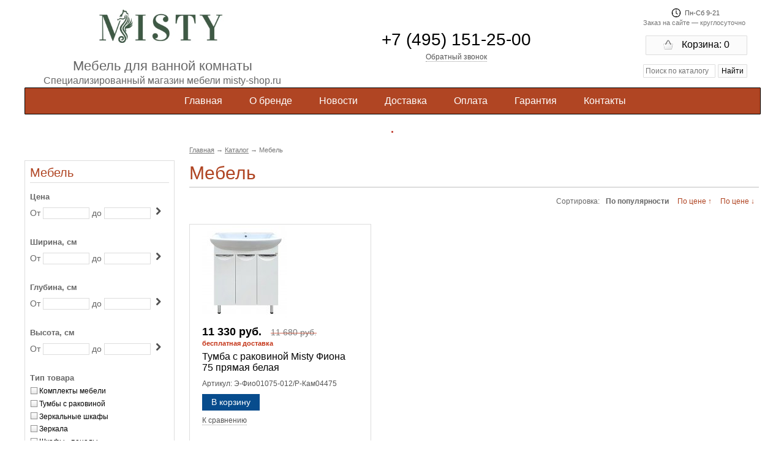

--- FILE ---
content_type: text/html; charset=utf-8
request_url: http://www.misty-shop.ru/catalog/mebel/filter_a126-2051/
body_size: 24732
content:
<!DOCTYPE html>
<html lang="ru">
<head>
<meta charset="utf-8" />
<title>Мебель</title>
<meta name="keywords" content="">
<meta name="description" content="">
<meta name="viewport" content="width=device-width">
<script src="/lib/jquery/jquery.min.js"></script>
<script src="/lib/jquery/jquery.number.min.js"></script>
<script src="/js/jquery.mask.js"></script>
<script src="/js/main.js"></script>
<link rel="stylesheet" href="/css/styles.css">
<link rel="stylesheet" href="/lib/fancybox/source/jquery.fancybox.css">
<script type="text/javascript" src="/lib/fancybox/source/jquery.fancybox.js"></script>
<script src="/lib/fancybox/my.js"></script>
<link rel="stylesheet" href="/lib/flipclock/compiled/flipclock.css">
<script src="/lib/flipclock/compiled/flipclock.min.js"></script>
<link rel="stylesheet" href="/css/catalog.css" />
<link rel="stylesheet" href="/css/project-misty.css">

<!-- Yandex.Metrika counter -->
<script type="text/javascript">
    window.dataLayer = window.dataLayer || [];
    
    (function (d, w, c) {
        (w[c] = w[c] || []).push(function() {
            try {
                w.yaCounter49250692 = new Ya.Metrika({
                    id:49250692,
                    clickmap:true,
                    trackLinks:true,
                    accurateTrackBounce:true,
                    webvisor:true,
                    ut:"noindex",
                    ecommerce:"dataLayer"
                });
            } catch(e) { }
        });

        var n = d.getElementsByTagName("script")[0],
            s = d.createElement("script"),
            f = function () { n.parentNode.insertBefore(s, n); };
        s.type = "text/javascript";
        s.async = true;
        s.src = "https://mc.yandex.ru/metrika/watch.js";

        if (w.opera == "[object Opera]") {
            d.addEventListener("DOMContentLoaded", f, false);
        } else { f(); }
    })(document, window, "yandex_metrika_callbacks");
</script>
<noscript><div><img src="https://mc.yandex.ru/watch/49250692?ut=noindex" style="position:absolute; left:-9999px;" alt="" /></div></noscript>
<!-- /Yandex.Metrika counter -->
<link rel="icon" type="image/png" href="/img/favicons/misty.png">
<link rel="stylesheet" href="/css/mobile.css">
<script src="/js/mobile.js"></script>
</head>
<body>

<div class="page-wrapper">


<div class="page-header">
    
    <div class="header">
        <div class="top_logo">
            <p style="text-align: center;"><img alt="" src="[data-uri]" /></p>

<div style="text-align: center;font-size:22px;">Мебель для ванной комнаты</div>

<div style="text-align: center;font-size:16px;padding-top:2px;">Специализированный магазин мебели&nbsp;misty-shop.ru</div>

        </div>
        <div class="top_phone">
            <div class="phone">+7 (495) 151-25-00</div>
            <div class="callback"><a href="/wins/win_callback.php" class="fwin_ns" data-fancybox-type="iframe" data-width="700" data-height="700"><span>Обратный звонок</span></a></div>
        </div>
        <div class="top_basket">
            <div class="business_hours"><img src="/img/icons/clock.png"> <span>Пн-Сб 9-21
</span></div>
            <div class="kruglosut">Заказ на сайте — круглосуточно</div>
            <div class="basket_top"><a href="/basket/"><div><img src="/img/icons/basket.png"> <span>Корзина: 0</span></div></a></div>
            <div class="search_form"><form action="/search/" method="get" onsubmit="$('#submit').remove();"><input type="text" name="q" placeholder="Поиск по каталогу" value="">&nbsp;<input type="submit" name="submit" id="submit" value="Найти"></form></div>

        </div>
    </div>
    <div class="topmenu">
<div class="hide mob_topmenu_lnk">&#8801; Меню</div>
<ul>
<li><a href="/">Главная</a></li>
<li><a href="/about/">О бренде</a></li>
<li><a href="/news/">Новости</a></li>
<li><a href="/delivery/">Доставка</a></li>
<li><a href="/payments/">Оплата</a></li>
<li><a href="/guarantee/">Гарантия</a></li>
<li><a href="/contacts/">Контакты</a></li>
</ul>
</div>

    <div class="important_notice"></div>
    <div class="project_important_notice"><p style="text-align: center;"><strong><span style="color:#C0392B;"><span style="font-size:18px;">.</span></span></strong></p>
</div>
</div>









<div class="page-aside">

<div class="left_space"></div>
<div class="cat_filter"><div class="rub_title"><a class="" href="/catalog/mebel/">Мебель</a></div>
<div class="block"><div class="title">Цена</div><div class="filter_price">От <input class="inp_price" type="text" name="price_min" id="price_min" value="" onclick="$(this).select();"> до <input class="inp_price" type="text" name="price_max" id="price_max" value=""> <span class="simgclick" id="filter_price_submit" link="/catalog/mebel/filter_a126-2051_pmax-{price_max}_pmin-{price_min}/"><img src="/img/icons/arrow-right.png" alt="Выбрать"></span></div></div><div class="block"><div class="title">Ширина, см</div><div class="filter_razmer">От <input class="inp_razmer" type="text" name="razmer_min_1" id="razmer_min_1" value="" onclick="$(this).select();"> до <input class="inp_razmer" type="text" name="razmer_max_1" id="razmer_max_1" value=""> <span class="simgclick filter_razmer_submit" link="/catalog/mebel/filter_a126-2051_razmax1-{razmax1}_razmin1-{razmin1}/"><img src="/img/icons/arrow-right.png" alt="Выбрать"></span></div></div><div class="block"><div class="title">Глубина, см</div><div class="filter_razmer">От <input class="inp_razmer" type="text" name="razmer_min_2" id="razmer_min_2" value="" onclick="$(this).select();"> до <input class="inp_razmer" type="text" name="razmer_max_2" id="razmer_max_2" value=""> <span class="simgclick filter_razmer_submit" link="/catalog/mebel/filter_a126-2051_razmax2-{razmax2}_razmin2-{razmin2}/"><img src="/img/icons/arrow-right.png" alt="Выбрать"></span></div></div><div class="block"><div class="title">Высота, см</div><div class="filter_razmer">От <input class="inp_razmer" type="text" name="razmer_min_3" id="razmer_min_3" value="" onclick="$(this).select();"> до <input class="inp_razmer" type="text" name="razmer_max_3" id="razmer_max_3" value=""> <span class="simgclick filter_razmer_submit" link="/catalog/mebel/filter_a126-2051_razmax3-{razmax3}_razmin3-{razmin3}/"><img src="/img/icons/arrow-right.png" alt="Выбрать"></span></div></div><div class="block"><div class="title">Тип товара</div><div class="checkbox "><a href="/catalog/mebel/filter_a104-1651_a126-2051/"><img src="/img/icons/catfilter2_no.png"><span class="">Комплекты мебели</span></a></div>
<div class="checkbox "><a href="/catalog/mebel/filter_a104-998_a126-2051/"><img src="/img/icons/catfilter2_no.png"><span class="">Тумбы с раковиной</span></a></div>
<div class="checkbox "><a href="/catalog/mebel/filter_a104-999_a126-2051/"><img src="/img/icons/catfilter2_no.png"><span class="">Зеркальные шкафы</span></a></div>
<div class="checkbox "><a href="/catalog/mebel/filter_a104-1000_a126-2051/"><img src="/img/icons/catfilter2_no.png"><span class="">Зеркала</span></a></div>
<div class="checkbox "><a href="/catalog/mebel/filter_a104-1003_a126-2051/"><img src="/img/icons/catfilter2_no.png"><span class="">Шкафы - пеналы</span></a></div>
<div class="checkbox "><a href="/catalog/mebel/filter_a104-1558_a126-2051/"><img src="/img/icons/catfilter2_no.png"><span class="">Тумбы напольные</span></a></div>
<div class="checkbox "><a href="/catalog/mebel/filter_a104-1560_a126-2051/"><img src="/img/icons/catfilter2_no.png"><span class="">Навесные шкафы</span></a></div>
<div class="checkbox "><a href="/catalog/mebel/filter_a104-1573_a126-2051/"><img src="/img/icons/catfilter2_no.png"><span class="">Экраны под ванну</span></a></div>
<div class="checkbox "><a href="/catalog/mebel/filter_a104-1672_a126-2051/"><img src="/img/icons/catfilter2_no.png"><span class="">Полочка к зеркалу</span></a></div>
<div class="checkbox "><a href="/catalog/mebel/filter_a104-1816_a126-2051/"><img src="/img/icons/catfilter2_no.png"><span class="">Тумба под раковину</span></a></div>
<div class="checkbox "><a href="/catalog/mebel/filter_a104-2010_a126-2051/"><img src="/img/icons/catfilter2_no.png"><span class="">Светильник</span></a></div>
</div>
<div class="block"><div class="title">Тип монтажа</div><div class="checkbox col2"><a href="/catalog/mebel/filter_a105-1004_a126-2051/"><img src="/img/icons/catfilter2_no.png"><span class="">Напольная</span></a></div>
<div class="checkbox col2"><a href="/catalog/mebel/filter_a105-1005_a126-2051/"><img src="/img/icons/catfilter2_no.png"><span class="">Подвесная</span></a></div>
</div>
<div class="block"><div class="title">Установка в угол</div><div class="checkbox "><a href="/catalog/mebel/filter_a106-1007_a126-2051/"><img src="/img/icons/catfilter2_no.png"><span class="">Да</span></a></div>
</div>
<div class="block"><div class="title">Установка над стиральной машиной</div><div class="checkbox "><a href="/catalog/mebel/filter_a124-1095_a126-2051/"><img src="/img/icons/catfilter2_no.png"><span class="">Да</span></a></div>
</div>
<div class="block"><div class="title">Бельевая корзина</div><div class="checkbox "><a href="/catalog/mebel/filter_a125-1096_a126-2051/"><img src="/img/icons/catfilter2_no.png"><span class="">Да</span></a></div>
</div>
<div class="block"><div class="title">С двумя раковинами</div><div class="checkbox "><a href="/catalog/mebel/filter_a123-1094_a126-2051/"><img src="/img/icons/catfilter2_no.png"><span class="">Да</span></a></div>
</div>
<div class="block"><div class="title">Цвет мебели</div><div class="checkbox col2"><a href="/catalog/mebel/filter_a107-1008_a126-2051/"><img src="/img/icons/catfilter2_no.png"><span class="">Черный</span></a></div>
<div class="checkbox col2"><a href="/catalog/mebel/filter_a107-1009_a126-2051/"><img src="/img/icons/catfilter2_no.png"><span class="">Белый</span></a></div>
<div class="checkbox col2"><a href="/catalog/mebel/filter_a107-1011_a126-2051/"><img src="/img/icons/catfilter2_no.png"><span class="">Бежевый</span></a></div>
<div class="checkbox col2"><a href="/catalog/mebel/filter_a107-1012_a126-2051/"><img src="/img/icons/catfilter2_no.png"><span class="">Бордовый</span></a></div>
<div class="checkbox col2"><a href="/catalog/mebel/filter_a107-1013_a126-2051/"><img src="/img/icons/catfilter2_no.png"><span class="">Золото</span></a></div>
<div class="checkbox col2"><a href="/catalog/mebel/filter_a107-1014_a126-2051/"><img src="/img/icons/catfilter2_no.png"><span class="">Коричневый</span></a></div>
<div class="checkbox col2"><a href="/catalog/mebel/filter_a107-1015_a126-2051/"><img src="/img/icons/catfilter2_no.png"><span class="">Красный</span></a></div>
<div class="checkbox col2"><a href="/catalog/mebel/filter_a107-1017_a126-2051/"><img src="/img/icons/catfilter2_no.png"><span class="">Зеленый</span></a></div>
<div class="checkbox col2"><a href="/catalog/mebel/filter_a107-1019_a126-2051/"><img src="/img/icons/catfilter2_no.png"><span class="">Голубой</span></a></div>
<div class="checkbox col2"><a href="/catalog/mebel/filter_a107-1020_a126-2051/"><img src="/img/icons/catfilter2_no.png"><span class="">Розовый</span></a></div>
<div class="checkbox col2"><a href="/catalog/mebel/filter_a107-1021_a126-2051/"><img src="/img/icons/catfilter2_no.png"><span class="">Синий</span></a></div>
<div class="checkbox col2"><a href="/catalog/mebel/filter_a107-1023_a126-2051/"><img src="/img/icons/catfilter2_no.png"><span class="">Оранжевый</span></a></div>
<div class="checkbox col2"><a href="/catalog/mebel/filter_a107-1024_a126-2051/"><img src="/img/icons/catfilter2_no.png"><span class="">С рисунком</span></a></div>
<div class="checkbox col2"><a href="/catalog/mebel/filter_a107-1026_a126-2051/"><img src="/img/icons/catfilter2_no.png"><span class="">Венге</span></a></div>
<div class="checkbox col2"><a href="/catalog/mebel/filter_a107-1028_a126-2051/"><img src="/img/icons/catfilter2_no.png"><span class="">Салатовый</span></a></div>
<div class="checkbox col2"><a href="/catalog/mebel/filter_a107-1031_a126-2051/"><img src="/img/icons/catfilter2_no.png"><span class="">Металлик</span></a></div>
<div class="checkbox col2"><a href="/catalog/mebel/filter_a107-1032_a126-2051/"><img src="/img/icons/catfilter2_no.png"><span class="">Патина</span></a></div>
<div class="checkbox col2"><a href="/catalog/mebel/filter_a107-1033_a126-2051/"><img src="/img/icons/catfilter2_no.png"><span class="">Сиреневый</span></a></div>
<div class="checkbox col2"><a href="/catalog/mebel/filter_a107-1034_a126-2051/"><img src="/img/icons/catfilter2_no.png"><span class="">Сусальное золото</span></a></div>
<div class="checkbox col2"><a href="/catalog/mebel/filter_a107-1035_a126-2051/"><img src="/img/icons/catfilter2_no.png"><span class="">Краколет</span></a></div>
<div class="checkbox col2"><a href="/catalog/mebel/filter_a107-1124_a126-2051/"><img src="/img/icons/catfilter2_no.png"><span class="">Синий металлик</span></a></div>
<div class="checkbox col2"><a href="/catalog/mebel/filter_a107-1575_a126-2051/"><img src="/img/icons/catfilter2_no.png"><span class="">Бирюза</span></a></div>
<div class="checkbox col2"><a href="/catalog/mebel/filter_a107-1576_a126-2051/"><img src="/img/icons/catfilter2_no.png"><span class="">Бетон</span></a></div>
<div class="checkbox col2"><a href="/catalog/mebel/filter_a107-1653_a126-2051/"><img src="/img/icons/catfilter2_no.png"><span class="">Светлое дерево</span></a></div>
<div class="checkbox col2"><a href="/catalog/mebel/filter_a107-1658_a126-2051/"><img src="/img/icons/catfilter2_no.png"><span class="">Каштан</span></a></div>
<div class="checkbox col2"><a href="/catalog/mebel/filter_a107-1660_a126-2051/"><img src="/img/icons/catfilter2_no.png"><span class="">Оливковый</span></a></div>
<div class="checkbox col2"><a href="/catalog/mebel/filter_a107-1663_a126-2051/"><img src="/img/icons/catfilter2_no.png"><span class="">Сосна пасадена</span></a></div>
<div class="checkbox col2"><a href="/catalog/mebel/filter_a107-1666_a126-2051/"><img src="/img/icons/catfilter2_no.png"><span class="">Дуб</span></a></div>
<div class="checkbox col2"><a href="/catalog/mebel/filter_a107-1676_a126-2051/"><img src="/img/icons/catfilter2_no.png"><span class="">Орех</span></a></div>
<div class="checkbox col2"><a href="/catalog/mebel/filter_a107-1681_a126-2051/"><img src="/img/icons/catfilter2_no.png"><span class="">Золотая патина</span></a></div>
<div class="checkbox col2"><a href="/catalog/mebel/filter_a107-1687_a126-2051/"><img src="/img/icons/catfilter2_no.png"><span class="">Слоновая кость</span></a></div>
<div class="checkbox col2"><a href="/catalog/mebel/filter_a107-1690_a126-2051/"><img src="/img/icons/catfilter2_no.png"><span class="">Белый металлик</span></a></div>
<div class="checkbox col2"><a href="/catalog/mebel/filter_a107-1702_a126-2051/"><img src="/img/icons/catfilter2_no.png"><span class="">Желтый</span></a></div>
<div class="checkbox col2"><a href="/catalog/mebel/filter_a107-1906_a126-2051/"><img src="/img/icons/catfilter2_no.png"><span class="">Серебро</span></a></div>
<div class="checkbox col2"><a href="/catalog/mebel/filter_a107-1916_a126-2051/"><img src="/img/icons/catfilter2_no.png"><span class="">Патина серебро</span></a></div>
<div class="checkbox col2"><a href="/catalog/mebel/filter_a107-1976_a126-2051/"><img src="/img/icons/catfilter2_no.png"><span class="">Цинк</span></a></div>
<div class="checkbox col2"><a href="/catalog/mebel/filter_a107-1984_a126-2051/"><img src="/img/icons/catfilter2_no.png"><span class="">Серый</span></a></div>
<div class="checkbox col2"><a href="/catalog/mebel/filter_a107-2135_a126-2051/"><img src="/img/icons/catfilter2_no.png"><span class="">Белый мрамор</span></a></div>
<div class="checkbox col2"><a href="/catalog/mebel/filter_a107-2136_a126-2051/"><img src="/img/icons/catfilter2_no.png"><span class="">Серый мрамор</span></a></div>
<div class="checkbox col2"><a href="/catalog/mebel/filter_a107-2158_a126-2051/"><img src="/img/icons/catfilter2_no.png"><span class="">Тёмное дерево</span></a></div>
</div>
<div class="block"><div class="title">Материал фасада</div><div class="checkbox col2"><a href="/catalog/mebel/filter_a114-1061_a126-2051/"><img src="/img/icons/catfilter2_no.png"><span class="">МДФ</span></a></div>
<div class="checkbox col2"><a href="/catalog/mebel/filter_a114-1062_a126-2051/"><img src="/img/icons/catfilter2_no.png"><span class="">ДСП</span></a></div>
<div class="checkbox col2"><a href="/catalog/mebel/filter_a114-1067_a126-2051/"><img src="/img/icons/catfilter2_no.png"><span class="">ЛДСП</span></a></div>
<div class="checkbox col2"><a href="/catalog/mebel/filter_a114-1063_a126-2051/"><img src="/img/icons/catfilter2_no.png"><span class="">Стекло</span></a></div>
<div class="checkbox col2"><a href="/catalog/mebel/filter_a114-1065_a126-2051/"><img src="/img/icons/catfilter2_no.png"><span class="">Зеркало</span></a></div>
<div class="checkbox col2"><a href="/catalog/mebel/filter_a114-1066_a126-2051/"><img src="/img/icons/catfilter2_no.png"><span class="">Кожа</span></a></div>
<div class="checkbox col2"><a href="/catalog/mebel/filter_a114-1664_a126-2051/"><img src="/img/icons/catfilter2_no.png"><span class="">Алюминиевый профиль</span></a></div>
<div class="checkbox col2"><a href="/catalog/mebel/filter_a114-1677_a126-2051/"><img src="/img/icons/catfilter2_no.png"><span class="">Массив</span></a></div>
<div class="checkbox col2"><a href="/catalog/mebel/filter_a114-2008_a126-2051/"><img src="/img/icons/catfilter2_no.png"><span class="">Сталь</span></a></div>
<div class="checkbox col2"><a href="/catalog/mebel/filter_a114-2173_a126-2051/"><img src="/img/icons/catfilter2_no.png"><span class="">Латунь</span></a></div>
</div>
<div class="block"><div class="title">Покрытие фасада</div><div class="checkbox col2"><a href="/catalog/mebel/filter_a115-1069_a126-2051/"><img src="/img/icons/catfilter2_no.png"><span class="">Глянцевое</span></a></div>
<div class="checkbox col2"><a href="/catalog/mebel/filter_a115-1070_a126-2051/"><img src="/img/icons/catfilter2_no.png"><span class="">Пленка</span></a></div>
<div class="checkbox col2"><a href="/catalog/mebel/filter_a115-1071_a126-2051/"><img src="/img/icons/catfilter2_no.png"><span class="">Матовое</span></a></div>
<div class="checkbox col2"><a href="/catalog/mebel/filter_a115-1072_a126-2051/"><img src="/img/icons/catfilter2_no.png"><span class="">Эмаль</span></a></div>
<div class="checkbox col2"><a href="/catalog/mebel/filter_a115-1656_a126-2051/"><img src="/img/icons/catfilter2_no.png"><span class="">Ламинат</span></a></div>
<div class="checkbox col2"><a href="/catalog/mebel/filter_a115-2011_a126-2051/"><img src="/img/icons/catfilter2_no.png"><span class="">Лак</span></a></div>
</div>
<div class="block"><div class="title">Материал столешницы</div><div class="checkbox col2"><a href="/catalog/mebel/filter_a116-1073_a126-2051/"><img src="/img/icons/catfilter2_no.png"><span class="">Искусственный камень</span></a></div>
<div class="checkbox col2"><a href="/catalog/mebel/filter_a116-1074_a126-2051/"><img src="/img/icons/catfilter2_no.png"><span class="">Натуральный камень</span></a></div>
<div class="checkbox col2"><a href="/catalog/mebel/filter_a116-1075_a126-2051/"><img src="/img/icons/catfilter2_no.png"><span class="">Мрамор</span></a></div>
<div class="checkbox col2"><a href="/catalog/mebel/filter_a116-1649_a126-2051/"><img src="/img/icons/catfilter2_no.png"><span class="">Стекло</span></a></div>
<div class="checkbox col2"><a href="/catalog/mebel/filter_a116-1654_a126-2051/"><img src="/img/icons/catfilter2_no.png"><span class="">МДФ</span></a></div>
<div class="checkbox col2"><a href="/catalog/mebel/filter_a116-2171_a126-2051/"><img src="/img/icons/catfilter2_no.png"><span class="">Массив</span></a></div>
</div>
<div class="block"><div class="title">Материал раковины</div><div class="checkbox col2"><a href="/catalog/mebel/filter_a118-1079_a126-2051/"><img src="/img/icons/catfilter2_no.png"><span class="">Фаянс</span></a></div>
<div class="checkbox col2"><a href="/catalog/mebel/filter_a118-1080_a126-2051/"><img src="/img/icons/catfilter2_no.png"><span class="">Искуственный камень</span></a></div>
<div class="checkbox col2"><a href="/catalog/mebel/filter_a118-1081_a126-2051/"><img src="/img/icons/catfilter2_no.png"><span class="">Доломит</span></a></div>
<div class="checkbox col2"><a href="/catalog/mebel/filter_a118-1697_a126-2051/"><img src="/img/icons/catfilter2_no.png"><span class="">Фарфор</span></a></div>
</div>
<div class="block"><div class="title">Форма раковины</div><div class="checkbox col2"><a href="/catalog/mebel/filter_a119-1082_a126-2051/"><img src="/img/icons/catfilter2_no.png"><span class="">Полукруглая</span></a></div>
<div class="checkbox col2"><a href="/catalog/mebel/filter_a119-1083_a126-2051/"><img src="/img/icons/catfilter2_no.png"><span class="">Прямоугольная</span></a></div>
<div class="checkbox col2"><a href="/catalog/mebel/filter_a119-1084_a126-2051/"><img src="/img/icons/catfilter2_no.png"><span class="">Угловая</span></a></div>
<div class="checkbox col2"><a href="/catalog/mebel/filter_a119-1568_a126-2051/"><img src="/img/icons/catfilter2_no.png"><span class="">Круглая</span></a></div>
<div class="checkbox col2"><a href="/catalog/mebel/filter_a119-1650_a126-2051/"><img src="/img/icons/catfilter2_no.png"><span class="">Овальная</span></a></div>
</div>
<div class="block"><div class="title">Ориентация раковины</div><div class="checkbox col2"><a href="/catalog/mebel/filter_a120-1085_a126-2051/"><img src="/img/icons/catfilter2_no.png"><span class="">Левая</span></a></div>
<div class="checkbox col2"><a href="/catalog/mebel/filter_a120-1086_a126-2051/"><img src="/img/icons/catfilter2_no.png"><span class="">Правая</span></a></div>
<div class="checkbox col2"><a href="/catalog/mebel/filter_a120-1087_a126-2051/"><img src="/img/icons/catfilter2_no.png"><span class="">Универсальная</span></a></div>
</div>
<div class="block"><div class="title">Коллекция</div><div class="checkbox "><a href="/catalog/mebel/filter_a126-2051-2142/"><img src="/img/icons/catfilter2_no.png"><span class="">Alskar</span></a></div>
<div class="checkbox "><a href="/catalog/mebel/filter_a126-2051-2143/"><img src="/img/icons/catfilter2_no.png"><span class="">Ariana</span></a></div>
<div class="checkbox "><a href="/catalog/mebel/filter_a126-2051-2155/"><img src="/img/icons/catfilter2_no.png"><span class="">Balaton</span></a></div>
<div class="checkbox "><a href="/catalog/mebel/filter_a126-1908-2051/"><img src="/img/icons/catfilter2_no.png"><span class="">Bella </span></a></div>
<div class="checkbox "><a href="/catalog/mebel/filter_a126-1571-2051/"><img src="/img/icons/catfilter2_no.png"><span class="">Bianco</span></a></div>
<div class="checkbox "><a href="/catalog/mebel/filter_a126-1569-2051/"><img src="/img/icons/catfilter2_no.png"><span class="">Bogema</span></a></div>
<div class="checkbox "><a href="/catalog/mebel/filter_a126-2051-2156/"><img src="/img/icons/catfilter2_no.png"><span class="">Catania</span></a></div>
<div class="checkbox "><a href="/catalog/mebel/filter_a126-2051-2157/"><img src="/img/icons/catfilter2_no.png"><span class="">Dallas</span></a></div>
<div class="checkbox "><a href="/catalog/mebel/filter_a126-2051-2086/"><img src="/img/icons/catfilter2_no.png"><span class="">Gloster</span></a></div>
<div class="checkbox "><a href="/catalog/mebel/filter_a126-2009-2051/"><img src="/img/icons/catfilter2_no.png"><span class="">Loft</span></a></div>
<div class="checkbox "><a href="/catalog/mebel/filter_a126-2051-2066/"><img src="/img/icons/catfilter2_no.png"><span class="">Mars</span></a></div>
<div class="checkbox "><a href="/catalog/mebel/filter_a126-2051-2141/"><img src="/img/icons/catfilter2_no.png"><span class="">Richard</span></a></div>
<div class="checkbox "><a href="/catalog/mebel/filter_a126-1909-2051/"><img src="/img/icons/catfilter2_no.png"><span class="">Fresko</span></a></div>
<div class="checkbox "><a href="/catalog/mebel/filter_a126-2051-2059/"><img src="/img/icons/catfilter2_no.png"><span class="">Авеню</span></a></div>
<div class="checkbox "><a href="/catalog/mebel/filter_a126-1905-2051/"><img src="/img/icons/catfilter2_no.png"><span class="">Аврора</span></a></div>
<div class="checkbox "><a href="/catalog/mebel/filter_a126-1680-2051/"><img src="/img/icons/catfilter2_no.png"><span class="">Агата</span></a></div>
<div class="checkbox "><a href="/catalog/mebel/filter_a126-1988-2051/"><img src="/img/icons/catfilter2_no.png"><span class="">Адель</span></a></div>
<div class="checkbox "><a href="/catalog/mebel/filter_a126-1985-2051/"><img src="/img/icons/catfilter2_no.png"><span class="">Адриана</span></a></div>
<div class="checkbox "><a href="/catalog/mebel/filter_a126-2051-2215/"><img src="/img/icons/catfilter2_no.png"><span class="">Адхил</span></a></div>
<div class="checkbox "><a href="/catalog/mebel/filter_a126-2051-2217/"><img src="/img/icons/catfilter2_no.png"><span class="">Аламак</span></a></div>
<div class="checkbox "><a href="/catalog/mebel/filter_a126-1689-2051/"><img src="/img/icons/catfilter2_no.png"><span class="">Александра</span></a></div>
<div class="checkbox "><a href="/catalog/mebel/filter_a126-2036-2051/"><img src="/img/icons/catfilter2_no.png"><span class="">Алиса</span></a></div>
<div class="checkbox "><a href="/catalog/mebel/filter_a126-2051-2218/"><img src="/img/icons/catfilter2_no.png"><span class="">Альферац</span></a></div>
<div class="checkbox "><a href="/catalog/mebel/filter_a126-2020-2051/"><img src="/img/icons/catfilter2_no.png"><span class="">Альфредо</span></a></div>
<div class="checkbox "><a href="/catalog/mebel/filter_a126-2022-2051/"><img src="/img/icons/catfilter2_no.png"><span class="">Алюр</span></a></div>
<div class="checkbox "><a href="/catalog/mebel/filter_a126-1971-2051/"><img src="/img/icons/catfilter2_no.png"><span class="">Амбра</span></a></div>
<div class="checkbox "><a href="/catalog/mebel/filter_a126-1974-2051/"><img src="/img/icons/catfilter2_no.png"><span class="">Амур</span></a></div>
<div class="checkbox "><a href="/catalog/mebel/filter_a126-1659-2051/"><img src="/img/icons/catfilter2_no.png"><span class="">Анна</span></a></div>
<div class="checkbox "><a href="/catalog/mebel/filter_a126-2023-2051/"><img src="/img/icons/catfilter2_no.png"><span class="">Аперио</span></a></div>
<div class="checkbox "><a href="/catalog/mebel/filter_a126-1570-2051/"><img src="/img/icons/catfilter2_no.png"><span class="">Астория Gold</span></a></div>
<div class="checkbox "><a href="/catalog/mebel/filter_a126-2044-2051/"><img src="/img/icons/catfilter2_no.png"><span class="">Атлантик</span></a></div>
<div class="checkbox "><a href="/catalog/mebel/filter_a126-2051-2194/"><img src="/img/icons/catfilter2_no.png"><span class="">Аура</span></a></div>
<div class="checkbox "><a href="/catalog/mebel/filter_a126-1563-2051/"><img src="/img/icons/catfilter2_no.png"><span class="">Балтика</span></a></div>
<div class="checkbox "><a href="/catalog/mebel/filter_a126-1583-2051/"><img src="/img/icons/catfilter2_no.png"><span class="">Барселона</span></a></div>
<div class="checkbox "><a href="/catalog/mebel/filter_a126-1686-2051/"><img src="/img/icons/catfilter2_no.png"><span class="">Ватикан</span></a></div>
<div class="checkbox "><a href="/catalog/mebel/filter_a126-1584-2051/"><img src="/img/icons/catfilter2_no.png"><span class="">Венера</span></a></div>
<div class="checkbox "><a href="/catalog/mebel/filter_a126-2051-2221/"><img src="/img/icons/catfilter2_no.png"><span class="">Веритате</span></a></div>
<div class="checkbox "><a href="/catalog/mebel/filter_a126-1907-2051/"><img src="/img/icons/catfilter2_no.png"><span class="">Верона</span></a></div>
<div class="checkbox "><a href="/catalog/mebel/filter_a126-2006-2051/"><img src="/img/icons/catfilter2_no.png"><span class="">Версаль</span></a></div>
<div class="checkbox "><a href="/catalog/mebel/filter_a126-1692-2051/"><img src="/img/icons/catfilter2_no.png"><span class="">Веста</span></a></div>
<div class="checkbox "><a href="/catalog/mebel/filter_a126-1721-2051/"><img src="/img/icons/catfilter2_no.png"><span class="">Вивьен</span></a></div>
<div class="checkbox "><a href="/catalog/mebel/filter_a126-1726-2051/"><img src="/img/icons/catfilter2_no.png"><span class="">Винтаж</span></a></div>
<div class="checkbox "><a href="/catalog/mebel/filter_a126-1587-2051/"><img src="/img/icons/catfilter2_no.png"><span class="">Вояж</span></a></div>
<div class="checkbox "><a href="/catalog/mebel/filter_a126-1674-2051/"><img src="/img/icons/catfilter2_no.png"><span class="">Гамма</span></a></div>
<div class="checkbox "><a href="/catalog/mebel/filter_a126-1693-2051/"><img src="/img/icons/catfilter2_no.png"><span class="">Герда</span></a></div>
<div class="checkbox "><a href="/catalog/mebel/filter_a126-1694-2051/"><img src="/img/icons/catfilter2_no.png"><span class="">Грация</span></a></div>
<div class="checkbox "><a href="/catalog/mebel/filter_a126-1667-2051/"><img src="/img/icons/catfilter2_no.png"><span class="">Грей</span></a></div>
<div class="checkbox "><a href="/catalog/mebel/filter_a126-1695-2051/"><img src="/img/icons/catfilter2_no.png"><span class="">Дайна</span></a></div>
<div class="checkbox "><a href="/catalog/mebel/filter_a126-1655-2051/"><img src="/img/icons/catfilter2_no.png"><span class="">Даллас</span></a></div>
<div class="checkbox "><a href="/catalog/mebel/filter_a126-1915-2051/"><img src="/img/icons/catfilter2_no.png"><span class="">Дели</span></a></div>
<div class="checkbox "><a href="/catalog/mebel/filter_a126-1972-2051/"><img src="/img/icons/catfilter2_no.png"><span class="">Делла</span></a></div>
<div class="checkbox "><a href="/catalog/mebel/filter_a126-1097-2051/"><img src="/img/icons/catfilter2_no.png"><span class="">Джулия</span></a></div>
<div class="checkbox "><a href="/catalog/mebel/filter_a126-2051-2064/"><img src="/img/icons/catfilter2_no.png"><span class="">Дива</span></a></div>
<div class="checkbox "><a href="/catalog/mebel/filter_a126-1556-2051/"><img src="/img/icons/catfilter2_no.png"><span class="">Дрея</span></a></div>
<div class="checkbox "><a href="/catalog/mebel/filter_a126-1718-2051/"><img src="/img/icons/catfilter2_no.png"><span class="">Дублин</span></a></div>
<div class="checkbox "><a href="/catalog/mebel/filter_a126-1986-2051/"><img src="/img/icons/catfilter2_no.png"><span class="">Дунай </span></a></div>
<div class="checkbox "><a href="/catalog/mebel/filter_a126-1993-2051/"><img src="/img/icons/catfilter2_no.png"><span class="">Дуэт</span></a></div>
<div class="checkbox "><a href="/catalog/mebel/filter_a126-1696-2051/"><img src="/img/icons/catfilter2_no.png"><span class="">Европа</span></a></div>
<div class="checkbox "><a href="/catalog/mebel/filter_a126-1699-2051/"><img src="/img/icons/catfilter2_no.png"><span class="">Елена</span></a></div>
<div class="checkbox "><a href="/catalog/mebel/filter_a126-1981-2051/"><img src="/img/icons/catfilter2_no.png"><span class="">Енисей</span></a></div>
<div class="checkbox "><a href="/catalog/mebel/filter_a126-2037-2051/"><img src="/img/icons/catfilter2_no.png"><span class="">Жардин</span></a></div>
<div class="checkbox "><a href="/catalog/mebel/filter_a126-1186-2051/"><img src="/img/icons/catfilter2_no.png"><span class="">Жасмин</span></a></div>
<div class="checkbox "><a href="/catalog/mebel/filter_a126-1700-2051/"><img src="/img/icons/catfilter2_no.png"><span class="">Женева</span></a></div>
<div class="checkbox "><a href="/catalog/mebel/filter_a126-1657-2051/"><img src="/img/icons/catfilter2_no.png"><span class="">Ива</span></a></div>
<div class="checkbox "><a href="/catalog/mebel/filter_a126-2051-2223/"><img src="/img/icons/catfilter2_no.png"><span class="">Изео</span></a></div>
<div class="checkbox "><a href="/catalog/mebel/filter_a126-2051-2195/"><img src="/img/icons/catfilter2_no.png"><span class="">Ингрид</span></a></div>
<div class="checkbox "><a href="/catalog/mebel/filter_a126-1683-2051/"><img src="/img/icons/catfilter2_no.png"><span class="">Ирис</span></a></div>
<div class="checkbox "><a href="/catalog/mebel/filter_a126-1996-2051/"><img src="/img/icons/catfilter2_no.png"><span class="">Калипсо</span></a></div>
<div class="checkbox "><a href="/catalog/mebel/filter_a126-2050-2051/"><img src="/img/icons/catfilter2_no.png"><span class="">Кама</span></a></div>
<div class="checkbox "><a href="/catalog/mebel/filter_a126-1665-2051/"><img src="/img/icons/catfilter2_no.png"><span class="">Кантри</span></a></div>
<div class="checkbox "><a href="/catalog/mebel/filter_a126-1701-2051/"><img src="/img/icons/catfilter2_no.png"><span class="">Каролина</span></a></div>
<div class="checkbox "><a href="/catalog/mebel/filter_a126-1703-2051/"><img src="/img/icons/catfilter2_no.png"><span class="">Квадро</span></a></div>
<div class="checkbox "><a href="/catalog/mebel/filter_a126-2051-2160/"><img src="/img/icons/catfilter2_no.png"><span class="">Кедр</span></a></div>
<div class="checkbox "><a href="/catalog/mebel/filter_a126-2051-2054/"><img src="/img/icons/catfilter2_no.png"><span class="">Классик</span></a></div>
<div class="checkbox "><a href="/catalog/mebel/filter_a126-2051-2214/"><img src="/img/icons/catfilter2_no.png"><span class="">Клермонт</span></a></div>
<div class="checkbox "><a href="/catalog/mebel/filter_a126-1704-2051/"><img src="/img/icons/catfilter2_no.png"><span class="">Кристи</span></a></div>
<div class="checkbox "><a href="/catalog/mebel/filter_a126-1184-2051/"><img src="/img/icons/catfilter2_no.png"><span class="">Куба</span></a></div>
<div class="checkbox "><a href="/catalog/mebel/filter_a126-2038-2051/"><img src="/img/icons/catfilter2_no.png"><span class="">Купер</span></a></div>
<div class="checkbox "><a href="/catalog/mebel/filter_a126-1997-2051/"><img src="/img/icons/catfilter2_no.png"><span class="">Лаванда</span></a></div>
<div class="checkbox "><a href="/catalog/mebel/filter_a126-1989-2051/"><img src="/img/icons/catfilter2_no.png"><span class="">Лагуна</span></a></div>
<div class="checkbox "><a href="/catalog/mebel/filter_a126-2051-2055/"><img src="/img/icons/catfilter2_no.png"><span class="">Ладога</span></a></div>
<div class="checkbox "><a href="/catalog/mebel/filter_a126-1998-2051/"><img src="/img/icons/catfilter2_no.png"><span class="">Лайм</span></a></div>
<div class="checkbox "><a href="/catalog/mebel/filter_a126-1982-2051/"><img src="/img/icons/catfilter2_no.png"><span class="">Латте</span></a></div>
<div class="checkbox "><a href="/catalog/mebel/filter_a126-2051-2053/"><img src="/img/icons/catfilter2_no.png"><span class="">Лейла</span></a></div>
<div class="checkbox "><a href="/catalog/mebel/filter_a126-1671-2051/"><img src="/img/icons/catfilter2_no.png"><span class="">Леон</span></a></div>
<div class="checkbox "><a href="/catalog/mebel/filter_a126-2051-2058/"><img src="/img/icons/catfilter2_no.png"><span class="">Лиана</span></a></div>
<div class="checkbox "><a href="/catalog/mebel/filter_a126-1684-2051/"><img src="/img/icons/catfilter2_no.png"><span class="">Лика</span></a></div>
<div class="checkbox "><a href="/catalog/mebel/filter_a126-1564-2051/"><img src="/img/icons/catfilter2_no.png"><span class="">Лилия</span></a></div>
<div class="checkbox "><a href="/catalog/mebel/filter_a126-2040-2051/"><img src="/img/icons/catfilter2_no.png"><span class="">Лондон</span></a></div>
<div class="checkbox "><a href="/catalog/mebel/filter_a126-2024-2051/"><img src="/img/icons/catfilter2_no.png"><span class="">Лоренцо</span></a></div>
<div class="checkbox "><a href="/catalog/mebel/filter_a126-1688-2051/"><img src="/img/icons/catfilter2_no.png"><span class="">Лувр</span></a></div>
<div class="checkbox "><a href="/catalog/mebel/filter_a126-1562-2051/"><img src="/img/icons/catfilter2_no.png"><span class="">Люси</span></a></div>
<div class="checkbox "><a href="/catalog/mebel/filter_a126-2051-2056/"><img src="/img/icons/catfilter2_no.png"><span class="">Магнолия</span></a></div>
<div class="checkbox "><a href="/catalog/mebel/filter_a126-1707-2051/"><img src="/img/icons/catfilter2_no.png"><span class="">Мадрид</span></a></div>
<div class="checkbox "><a href="/catalog/mebel/filter_a126-2051-2198/"><img src="/img/icons/catfilter2_no.png"><span class="">Манго</span></a></div>
<div class="checkbox "><a href="/catalog/mebel/filter_a126-2051-2131/"><img src="/img/icons/catfilter2_no.png"><span class="">Маргарет </span></a></div>
<div class="checkbox "><a href="/catalog/mebel/filter_a126-1973-2051/"><img src="/img/icons/catfilter2_no.png"><span class="">Марс</span></a></div>
<div class="checkbox "><a href="/catalog/mebel/filter_a126-1574-2051/"><img src="/img/icons/catfilter2_no.png"><span class="">Марта</span></a></div>
<div class="checkbox "><a href="/catalog/mebel/filter_a126-1185-2051/"><img src="/img/icons/catfilter2_no.png"><span class="">Мексика</span></a></div>
<div class="checkbox "><a href="/catalog/mebel/filter_a126-2051-2222/"><img src="/img/icons/catfilter2_no.png"><span class="">Мирах</span></a></div>
<div class="checkbox "><a href="/catalog/mebel/filter_a126-1983-2051/"><img src="/img/icons/catfilter2_no.png"><span class="">Мия</span></a></div>
<div class="checkbox "><a href="/catalog/mebel/filter_a126-1705-2051/"><img src="/img/icons/catfilter2_no.png"><span class="">Модерн</span></a></div>
<div class="checkbox "><a href="/catalog/mebel/filter_a126-2000-2051/"><img src="/img/icons/catfilter2_no.png"><span class="">Монро</span></a></div>
<div class="checkbox "><a href="/catalog/mebel/filter_a126-2051-2133/"><img src="/img/icons/catfilter2_no.png"><span class="">Натали</span></a></div>
<div class="checkbox "><a href="/catalog/mebel/filter_a126-1706-2051/"><img src="/img/icons/catfilter2_no.png"><span class="">Неаполь</span></a></div>
<div class="checkbox "><a href="/catalog/mebel/filter_a126-1708-2051/"><img src="/img/icons/catfilter2_no.png"><span class="">Невада</span></a></div>
<div class="checkbox "><a href="/catalog/mebel/filter_a126-2051-2219/"><img src="/img/icons/catfilter2_no.png"><span class="">Нембус</span></a></div>
<div class="checkbox "><a href="/catalog/mebel/filter_a126-2051-2163/"><img src="/img/icons/catfilter2_no.png"><span class="">Ненси</span></a></div>
<div class="checkbox "><a href="/catalog/mebel/filter_a126-1557-2051/"><img src="/img/icons/catfilter2_no.png"><span class="">Неон</span></a></div>
<div class="checkbox "><a href="/catalog/mebel/filter_a126-1990-2051/"><img src="/img/icons/catfilter2_no.png"><span class="">Ника</span></a></div>
<div class="checkbox "><a href="/catalog/mebel/filter_a126-1685-2051/"><img src="/img/icons/catfilter2_no.png"><span class="">Николь</span></a></div>
<div class="checkbox "><a href="/catalog/mebel/filter_a126-1662-2051/"><img src="/img/icons/catfilter2_no.png"><span class="">Норд</span></a></div>
<div class="checkbox "><a href="/catalog/mebel/filter_a126-1709-2051/"><img src="/img/icons/catfilter2_no.png"><span class="">Олимпия</span></a></div>
<div class="checkbox "><a href="/catalog/mebel/filter_a126-1994-2051/"><img src="/img/icons/catfilter2_no.png"><span class="">Орион</span></a></div>
<div class="checkbox "><a href="/catalog/mebel/filter_a126-1710-2051/"><img src="/img/icons/catfilter2_no.png"><span class="">Палермо</span></a></div>
<div class="checkbox "><a href="/catalog/mebel/filter_a126-1999-2051/"><img src="/img/icons/catfilter2_no.png"><span class="">Панда</span></a></div>
<div class="checkbox "><a href="/catalog/mebel/filter_a126-1589-2051/"><img src="/img/icons/catfilter2_no.png"><span class="">Париж</span></a></div>
<div class="checkbox "><a href="/catalog/mebel/filter_a126-1588-2051/"><img src="/img/icons/catfilter2_no.png"><span class="">Петра</span></a></div>
<div class="checkbox "><a href="/catalog/mebel/filter_a126-1711-2051/"><img src="/img/icons/catfilter2_no.png"><span class="">Пион</span></a></div>
<div class="checkbox "><a href="/catalog/mebel/filter_a126-1980-2051/"><img src="/img/icons/catfilter2_no.png"><span class="">Престиж</span></a></div>
<div class="checkbox "><a href="/catalog/mebel/filter_a126-1713-2051/"><img src="/img/icons/catfilter2_no.png"><span class="">Прима</span></a></div>
<div class="checkbox "><a href="/catalog/mebel/filter_a126-2051-2138/"><img src="/img/icons/catfilter2_no.png"><span class="">Примула</span></a></div>
<div class="checkbox "><a href="/catalog/mebel/filter_a126-1970-2051/"><img src="/img/icons/catfilter2_no.png"><span class="">Респект</span></a></div>
<div class="checkbox "><a href="/catalog/mebel/filter_a126-1723-2051/"><img src="/img/icons/catfilter2_no.png"><span class="">Рига</span></a></div>
<div class="checkbox "><a href="/catalog/mebel/filter_a126-1675-2051/"><img src="/img/icons/catfilter2_no.png"><span class="">Рим</span></a></div>
<div class="checkbox "><a href="/catalog/mebel/filter_a126-1698-2051/"><img src="/img/icons/catfilter2_no.png"><span class="">Римини</span></a></div>
<div class="checkbox "><a href="/catalog/mebel/filter_a126-2041-2051/"><img src="/img/icons/catfilter2_no.png"><span class="">Сахара</span></a></div>
<div class="checkbox "><a href="/catalog/mebel/filter_a126-1724-2051/"><img src="/img/icons/catfilter2_no.png"><span class="">Селена</span></a></div>
<div class="checkbox "><a href="/catalog/mebel/filter_a126-1725-2051/"><img src="/img/icons/catfilter2_no.png"><span class="">Сицилия</span></a></div>
<div class="checkbox "><a href="/catalog/mebel/filter_a126-1648-2051/"><img src="/img/icons/catfilter2_no.png"><span class="">Скай</span></a></div>
<div class="checkbox "><a href="/catalog/mebel/filter_a126-1979-2051/"><img src="/img/icons/catfilter2_no.png"><span class="">Слим</span></a></div>
<div class="checkbox "><a href="/catalog/mebel/filter_a126-2051-2057/"><img src="/img/icons/catfilter2_no.png"><span class="">Соло</span></a></div>
<div class="checkbox "><a href="/catalog/mebel/filter_a126-1566-2051/"><img src="/img/icons/catfilter2_no.png"><span class="">София</span></a></div>
<div class="checkbox "><a href="/catalog/mebel/filter_a126-2051-2197/"><img src="/img/icons/catfilter2_no.png"><span class="">Софт</span></a></div>
<div class="checkbox "><a href="/catalog/mebel/filter_a126-1736-2051/"><img src="/img/icons/catfilter2_no.png"><span class="">Стайл</span></a></div>
<div class="checkbox "><a href="/catalog/mebel/filter_a126-1727-2051/"><img src="/img/icons/catfilter2_no.png"><span class="">Стелла</span></a></div>
<div class="checkbox "><a href="/catalog/mebel/filter_a126-1987-2051/"><img src="/img/icons/catfilter2_no.png"><span class="">Темза</span></a></div>
<div class="checkbox "><a href="/catalog/mebel/filter_a126-1991-2051/"><img src="/img/icons/catfilter2_no.png"><span class="">Терра</span></a></div>
<div class="checkbox "><a href="/catalog/mebel/filter_a126-1652-2051/"><img src="/img/icons/catfilter2_no.png"><span class="">Техас</span></a></div>
<div class="checkbox "><a href="/catalog/mebel/filter_a126-2051-2220/"><img src="/img/icons/catfilter2_no.png"><span class="">Титавин</span></a></div>
<div class="checkbox "><a href="/catalog/mebel/filter_a126-2025-2051/"><img src="/img/icons/catfilter2_no.png"><span class="">Токио</span></a></div>
<div class="checkbox "><a href="/catalog/mebel/filter_a126-2039-2051/"><img src="/img/icons/catfilter2_no.png"><span class="">Тондо</span></a></div>
<div class="checkbox "><a href="/catalog/mebel/filter_a126-2051-2137/"><img src="/img/icons/catfilter2_no.png"><span class="">Торос</span></a></div>
<div class="checkbox "><a href="/catalog/mebel/filter_a126-1978-2051/"><img src="/img/icons/catfilter2_no.png"><span class="">Ультра</span></a></div>
<div class="checkbox "><a href="/catalog/mebel/filter_a126-2045-2051/"><img src="/img/icons/catfilter2_no.png"><span class="">Урал</span></a></div>
<div class="checkbox "><a href="/catalog/mebel/filter_a126-2051-2060/"><img src="/img/icons/catfilter2_no.png"><span class="">Фест</span></a></div>
<div class="checkbox "><a href="/catalog/mebel/filter_a126-2051-2052/"><img src="/img/icons/catfilter2_no.png"><span class="">Фетта</span></a></div>
<div class="checkbox "><a href="/catalog/mebel/"><img src="/img/icons/catfilter2_yes.png"><span class="active">Фиона</span></a></div>
<div class="checkbox "><a href="/catalog/mebel/filter_a126-1572-2051/"><img src="/img/icons/catfilter2_no.png"><span class="">Флоренция</span></a></div>
<div class="checkbox "><a href="/catalog/mebel/filter_a126-1728-2051/"><img src="/img/icons/catfilter2_no.png"><span class="">Флори</span></a></div>
<div class="checkbox "><a href="/catalog/mebel/filter_a126-1753-2051/"><img src="/img/icons/catfilter2_no.png"><span class="">Фостер</span></a></div>
<div class="checkbox "><a href="/catalog/mebel/filter_a126-1729-2051/"><img src="/img/icons/catfilter2_no.png"><span class="">Франко </span></a></div>
<div class="checkbox "><a href="/catalog/mebel/filter_a126-2051-2127/"><img src="/img/icons/catfilter2_no.png"><span class="">Чегет</span></a></div>
<div class="checkbox "><a href="/catalog/mebel/filter_a126-1992-2051/"><img src="/img/icons/catfilter2_no.png"><span class="">Челси</span></a></div>
<div class="checkbox "><a href="/catalog/mebel/filter_a126-1670-2051/"><img src="/img/icons/catfilter2_no.png"><span class="">Шармель</span></a></div>
<div class="checkbox "><a href="/catalog/mebel/filter_a126-1977-2051/"><img src="/img/icons/catfilter2_no.png"><span class="">Эко мини</span></a></div>
<div class="checkbox "><a href="/catalog/mebel/filter_a126-1668-2051/"><img src="/img/icons/catfilter2_no.png"><span class="">Элвис</span></a></div>
<div class="checkbox "><a href="/catalog/mebel/filter_a126-1565-2051/"><img src="/img/icons/catfilter2_no.png"><span class="">Элегия</span></a></div>
<div class="checkbox "><a href="/catalog/mebel/filter_a126-2026-2051/"><img src="/img/icons/catfilter2_no.png"><span class="">Элиот</span></a></div>
<div class="checkbox "><a href="/catalog/mebel/filter_a126-1567-2051/"><img src="/img/icons/catfilter2_no.png"><span class="">Элис</span></a></div>
<div class="checkbox "><a href="/catalog/mebel/filter_a126-1730-2051/"><img src="/img/icons/catfilter2_no.png"><span class="">Эллада</span></a></div>
<div class="checkbox "><a href="/catalog/mebel/filter_a126-1673-2051/"><img src="/img/icons/catfilter2_no.png"><span class="">Эльбрус</span></a></div>
<div class="checkbox "><a href="/catalog/mebel/filter_a126-1561-2051/"><img src="/img/icons/catfilter2_no.png"><span class="">Юлия</span></a></div>
<div class="checkbox "><a href="/catalog/mebel/filter_a126-2051-2068/"><img src="/img/icons/catfilter2_no.png"><span class="">Rock</span></a></div>
<div class="checkbox "><a href="/catalog/mebel/filter_a126-2051-2132/"><img src="/img/icons/catfilter2_no.png"><span class="">Галвер</span></a></div>
<div class="checkbox "><a href="/catalog/mebel/filter_a126-2051-2134/"><img src="/img/icons/catfilter2_no.png"><span class="">Ронда</span></a></div>
<div class="checkbox "><a href="/catalog/mebel/filter_a126-2051-2162/"><img src="/img/icons/catfilter2_no.png"><span class="">Лира</span></a></div>
<div class="checkbox "><a href="/catalog/mebel/filter_a126-2051-2161/"><img src="/img/icons/catfilter2_no.png"><span class="">Крафт</span></a></div>
<div class="checkbox "><a href="/catalog/mebel/filter_a126-2051-2139/"><img src="/img/icons/catfilter2_no.png"><span class="">Грани</span></a></div>
<div class="checkbox "><a href="/catalog/mebel/filter_a126-2051-2140/"><img src="/img/icons/catfilter2_no.png"><span class="">Steffany</span></a></div>
<div class="checkbox "><a href="/catalog/mebel/filter_a126-2051-2168/"><img src="/img/icons/catfilter2_no.png"><span class="">Etna</span></a></div>
<div class="checkbox "><a href="/catalog/mebel/filter_a126-2051-2169/"><img src="/img/icons/catfilter2_no.png"><span class="">Krona</span></a></div>
<div class="checkbox "><a href="/catalog/mebel/filter_a126-2051-2170/"><img src="/img/icons/catfilter2_no.png"><span class="">Kevo</span></a></div>
<div class="checkbox "><a href="/catalog/mebel/filter_a126-2051-2172/"><img src="/img/icons/catfilter2_no.png"><span class="">Oslo</span></a></div>
<div class="checkbox "><a href="/catalog/mebel/filter_a126-2051-2213/"><img src="/img/icons/catfilter2_no.png"><span class="">Grafit</span></a></div>
</div>
<div class="block"><div class="title">Серия мебели</div><div class="checkbox col2"><a href="/catalog/mebel/filter_a126-2051_a127-2216/"><img src="/img/icons/catfilter2_no.png"><span class="">Зеркала (сенсорные)</span></a></div>
<div class="checkbox col2"><a href="/catalog/mebel/filter_a126-2051_a127-2021/"><img src="/img/icons/catfilter2_no.png"><span class="">Зеркальные шкафы</span></a></div>
<div class="checkbox col2"><a href="/catalog/mebel/filter_a126-2051_a127-1098/"><img src="/img/icons/catfilter2_no.png"><span class="">Мебель суперэконом</span></a></div>
<div class="checkbox col2"><a href="/catalog/mebel/filter_a126-2051_a127-1099/"><img src="/img/icons/catfilter2_no.png"><span class="">Мебель эконом</span></a></div>
<div class="checkbox col2"><a href="/catalog/mebel/filter_a126-2051_a127-1102/"><img src="/img/icons/catfilter2_no.png"><span class="">Мебель премиум</span></a></div>
<div class="checkbox col2"><a href="/catalog/mebel/filter_a126-2051_a127-1100/"><img src="/img/icons/catfilter2_no.png"><span class="">Мебель люкс</span></a></div>
<div class="checkbox col2"><a href="/catalog/mebel/filter_a126-2051_a127-1101/"><img src="/img/icons/catfilter2_no.png"><span class="">Мебель из стекла</span></a></div>
<div class="checkbox col2"><a href="/catalog/mebel/filter_a126-2051_a127-1682/"><img src="/img/icons/catfilter2_no.png"><span class="">Мебель массив</span></a></div>
</div>
</div>
<div class="left_cert"><a href="/img/certs/misty.jpg" class="fancybox"><img src="/img/certs/misty_thumb.jpg"></a></div>


<div class="left_feedback"><a class="fwin_ns" data-fancybox-type="iframe" data-height="700" data-width="700" href="/wins/win_feedback.php"><div><img src="/img/icons/feedback.png"> <span>Напишите нам</span></div></a></div>
<div class="compare_left"><a href="/compare/"></a></div>

</div>





<div class="page-mainsection">

<div class="breadcrumbs"><div itemscope itemtype="http://data-vocabulary.org/Breadcrumb"><a href="/" itemprop="url"><span itemprop="title">Главная</span></a> &#8594; <div itemprop="child" itemscope itemtype="http://data-vocabulary.org/Breadcrumb"><a href="/catalog/" itemprop="url"><span itemprop="title">Каталог</span></a> &#8594; <div itemprop="child" itemscope itemtype="http://data-vocabulary.org/Breadcrumb"><span itemprop="title">Мебель</span></div></div></div></div>



<h1>Мебель</h1>
<div class="tovslist"><div class="sortirovka">Сортировка: <span><b>По популярности</b></span><span><a href="./?sort=price_asc">По цене &#8593;</a></span><span><a href="./?sort=price_desc">По цене &#8595;</a></span></div>
<div class="tovs_section"><a href="/catalog/mebel/tumba-s-rakovinoj-misty-fiona-75-pryamaya-belaya.html"><div class="img"><div class="div_img"><img src="/files/catalog/tovs/main_thumb/11874.jpg" alt="Тумба с раковиной Misty Фиона 75 прямая белая"></div></div>
<div class="price">11 330 руб.<div class="price_old"><span><span>11 680 руб.</span></span></div></div><div class="delivery_free">бесплатная доставка</div><div class="name">Тумба с раковиной Misty Фиона 75 прямая белая</div><div class="artikul">Артикул:&nbsp;Э-Фио01075-012/Р-Кам04475</div></a><div class="basket"><div class="basket_add" id="tov_basket_11874"><div class="basket_add_tov" tov_id="11874" div_id="tov_basket_11874" tov_quantity="1" tov_price="11330" tov_descr=""><span class="basket_text">В корзину</span></div><input type="hidden" name="tov_artikul" id="tov_artikul_11874" value="Э-Фио01075-012/Р-Кам04475"><input type="hidden" name="tov_name" id="tov_name_11874" value="Тумба с раковиной Misty Фиона 75 прямая белая"><input type="hidden" name="tov_skidka_oformlenie" id="tov_skidka_oformlenie_11874" value="0"></div></div>
<div class="compare"><div class="compare_add" id="tov_compare_11874"><div class="compare_add_tov" tov_id="11874" rub_id="28" div_id="tov_compare_11874"><span class="compare_text">К сравнению</span></div></div></div>
</div>

</div>


</div>








<div class="page-footer-buffer"></div>
<div class="page-footer">

<div class="watched"></div>
<div class="footer">
    <div class="bottommenu"><div class="bottommenu">
<ul>
<li><a href="/">Главная</a></li>
<li><a href="/about/">О бренде</a></li>
<li><a href="/news/">Новости</a></li>
<li><a href="/delivery/">Доставка</a></li>
<li><a href="/payments/">Оплата</a></li>
<li><a href="/guarantee/">Гарантия</a></li>
<li><a href="/contacts/">Контакты</a></li>
</ul>
</div>
</div>
    <div class="copyright">&copy;&nbsp;2026, misty-shop.ru</div>
    <div class="disclaimer">Предложения на сайте носят информационный характер и не является официальной офертой</div>
</div>

</div>

</div>
</body>
</html>